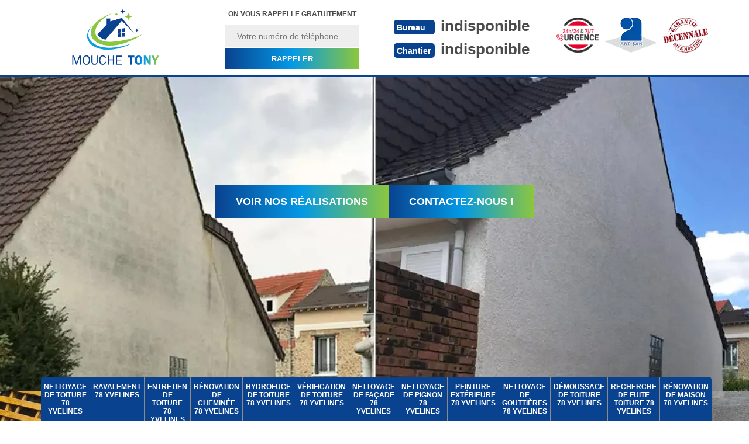

--- FILE ---
content_type: text/html; charset=UTF-8
request_url: https://www.nettoyage-maison-78.fr/nettoyage-pignon-bois-d-arcy-78390
body_size: 5353
content:
<!DOCTYPE html>
<html dir="ltr" lang="fr-FR">
<head>
		<meta charset="UTF-8" />
  <meta name=viewport content="width=device-width, initial-scale=1.0, minimum-scale=1.0 maximum-scale=1.0">
  <meta http-equiv="content-type" content="text/html; charset=UTF-8" >
  <title>Nettoyage de pignon à Bois D Arcy 78390 Tél: 01.85.53.46.24</title>
    <meta name="description" content="Spécialiste des travaux de nettoyage de pignon à Bois D Arcy 78390 vous pouvez nous contacter sur notre site internet les devis de nettoyage de pignon sont gratuit">    <link rel="canonical" href="https://www.nettoyage-maison-78.fr/nettoyage-pignon-bois-d-arcy-78390" />  <link rel="shortcut icon" href="/skins/default/images/p/favicon.ico" type="image/x-icon">
  <link rel="icon" href="/skins/default/images/p/favicon.ico" type="image/x-icon">
  <link href="/skins/default/css/style.css" rel="stylesheet" type="text/css"/>
  <link rel="preconnect" href="https://www.googletagmanager.com">
  <link rel="preconnect" href="https://nominatim.openstreetmap.org"><script type="application/ld+json">{
    "@context": "http://schema.org",
    "@type": "LocalBusiness",
    "name": "Mouche Tony",
    "url": "https://www.nettoyage-maison-78.fr",
    "telephone": "indisponible",
    "mobile": "indisponible",
    "email": "indisponible",
    "address": {
        "@type": "PostalAddress",
        "streetAddress": "indisponible",
        "addressLocality": null,
        "postalCode": "",
        "addressCountry": "FR"
    }
}</script></head>

<body class="Desktop ville">
  
  <header class="header"><div id="TopNavigation"><div class="container"><a href="/" title="logo-nettoyage-78-mouche-tony" class="logo"><img loading="lazy" src="/skins/default/images/p/Logo-mouche-tony.png" alt="nettoyage-mouche-tony"></a><div class="Inner_rappel"><strong>On vous rappelle gratuitement</strong><form action="/message.php" method="post" id="rappel_immediat"><input type="text" name="mail" id="mail2" value=""><input type="hidden" name="type" value="rappel"><input type="text" name="numtel" required="" placeholder="Votre numéro de téléphone ..." class="form-input"><input type="submit" name="OK" value="RAPPELER" class=" btn btn-submit"></form></div><div class="Tels"><p class="tel"><span class="typeTel">Bureau</span><a href="tel:indisponible">indisponible</a></p><p class="tel"><span class="typeTel">Chantier</span><a href="tel:indisponible">indisponible</a></p></div><div class="rightNav"><div class="logourgence"><img loading="lazy" src="/skins/default/images/img/logo_urgence.webp" alt="Urgence" width="90" height="70" loading="lazy" /></div><div class="logoArtisan"><img loading="lazy" src="/skins/default/images/img/logo_artisan.webp" alt="Artisan" width="82" height="54" loading="lazy" /></div><div class="logogarantie"><img loading="lazy" src="/skins/default/images/img/logo_garanti.webp" alt="Garanti décenale" width="88" height="68" loading="lazy" /></div></div></div></div><div id="MiddleNavigation"><div class="homeslider"><div class="diapo" style="background-image:url(/skins/default/images/p/nettoyage-de-pignon-78.webp)"></div></div><div class="RappelSlider"><div class="container"><div class="capiton-slider"><div class="btn-caption"><a href="/realisations" title="Réalisations" class="real_top">Voir nos réalisations</a><a href="/contact" title="Réalisations" class="real_top">Contactez-nous !</a></div></div></div></div></div><div id="BotNavigation"><div class="container"><nav class="nav"><ul class="nav-list"><li class="nav-item"><a href="/">Nettoyage de toiture 78 Yvelines</a></li><li class="nav-item"><a href="ravalement-yvelines-78">Ravalement 78 Yvelines</a></li><li class="nav-item"><a href="entretien-toiture-yvelines-78">Entretien de toiture 78 Yvelines</a></li><li class="nav-item"><a href="renovation-cheminee-yvelines-78">Rénovation de cheminée 78 Yvelines</a></li><li class="nav-item"><a href="hydrofuge-de-toiture-yvelines-78">Hydrofuge de toiture 78 Yvelines</a></li><li class="nav-item"><a href="verification-de-toiture-yvelines-78">Vérification de toiture 78 Yvelines</a></li><li class="nav-item"><a href="nettoyage-facade-yvelines-78">Nettoyage de façade 78 Yvelines</a></li><li class="nav-item"><a href="nettoyage-pignon-yvelines-78">Nettoyage de pignon 78 Yvelines</a></li><li class="nav-item"><a href="peinture-exterieure-yvelines-78">Peinture extérieure 78 Yvelines</a></li><li class="nav-item"><a href="nettoyage-gouttieres-yvelines-78">Nettoyage de gouttières 78 Yvelines</a></li><li class="nav-item"><a href="demoussage-toiture-yvelines-78">Démoussage de toiture 78 Yvelines</a></li><li class="nav-item"><a href="recherche-fuite-toiture-yvelines-78">Recherche de fuite toiture 78 Yvelines</a></li><li class="nav-item"><a href="renovation-maison-yvelines-78">Rénovation de maison 78 Yvelines</a></li></ul></nav></div></div></header>
  <main><div class="Contenu"><div class="container"><div class="corps"><div class="row"><div class="col-md-8"><div class="mainleft"><div ss-container><h1>Entreprise de nettoyage de pignon Bois D Arcy 78390</h1><div class="Block Block0"><div class="ImgLeft"><img loading="lazy" src="/photos/1182512-nettoyage-de-pignon-mouche-tony-1.jpg" alt="Nettoyage de pignon  bois-d-arcy-78390 Mouche Tony" width="640" height="480" loading="lazy" /></div><div class="bloc-une"><h2>L'utilisation de la potasse pour le nettoyage de pignon dans la ville de Bois D Arcy</h2><p>Les produits chimiques sont fréquemment utilisés pour le nettoyage des pignons des maisons. En fait, ce produit est d'une efficacité hors pair, car il arrive à éliminer les crasses qui sont très importantes et qui sont très dures à supprimer. Pour manier ce type de produit, on vous conseille de confier la tâche à Mouche Tony qui a l'habitude de faire le travail. De toute façon, il va assurer un bon rendu de travail. À côté de cela, il peut facilement garantir le respect du délai imparti.
</p></div></div><div class="Block Block1"><div class="bloc-une"><h2>Nettoyage de pignon</h2><p>Le nettoyage de pignon n’est pas une simple tâche à réaliser. Il se fait à la hauteur de la fondation. Cela est l’un des causes de la complexité des travaux puisqu’il faut disposer des matériels de travail nécessaire pour monter. La performance physique est aussi primordial. Mais à part tout cela, la compétence professionnelle ne devrait pas négliger. Pour un très bon nettoyage de votre pignon, pensez à vous faire servir par un façadier professionnel. Pour un minimum frais des travaux, engagez un prestataire dans vos alentours. 
</p></div></div><div class="Block Block2"><div class="ImgFull"><img loading="lazy" src="/photos/1182512-nettoyage-de-pignon-mouche-tony-2.jpg" alt="Nettoyage de pignon  78390" width="640" height="480" loading="lazy" /><img loading="lazy" src="/photos/1182512-nettoyage-de-pignon-mouche-tony-3.jpg" alt="Nettoyage de pignon" width="640" height="480" loading="lazy" /></div><div class="bloc-une"><h2>Les matériels de sécurité nécessaires pour faire le nettoyage de pignon</h2><p>Le nettoyage de pignon peut être une opération dangereuse. En fait, il est fort probable que la personne qui va effectuer l'élimination des déchets soit amenée à intervenir à plusieurs mètres du sol. Ainsi, la loi et les règlements imposent le port des équipements de protection individuelle ou EPI. Cela peut s'agir du harnais de sécurité qui limite les risques de chutes. Ensuite, il y a aussi les combinaisons spécifiques et les chaussures antidérapantes. Faites confiance à Mouche Tony pour le travail et vous n'aurez plus de soucis à vous faire.
</p></div></div><div class="Block Block3"><div class="bloc-une"><h2>Les précautions pour ce qui concerne le nettoyage à haute pression du pignon</h2><p>Le nettoyage de pignon est une opération qui est rendue obligatoire par la loi et les règlements. En fait, il est possible de choisir le nettoyage à haute pression pour garantir l'efficacité. Mais, il faut savoir que cette technique peut avoir de très lourdes conséquences dans le cas où il y a un manque de connaissance. De ce fait, on vous encourage à confier la tâche à Mouche Tony qui est un professionnel expérimenté. Il peut garantir une très bonne qualité de travail.
</p></div></div><div class="Block Block4"><div class="ImgFull"><img loading="lazy" src="/photos/1182512-nettoyage-de-pignon-mouche-tony-4.jpg" alt="Nettoyage de pignon  78390" width="640" height="480" loading="lazy" /><img loading="lazy" src="/photos/1182512-nettoyage-de-pignon-mouche-tony-5.jpg" alt="Nettoyage de pignon" width="640" height="480" loading="lazy" /></div><div class="bloc-une"><h2>Le nettoyage de pignon : une obligation légale dans la ville de Bois D Arcy dans le 78390</h2><p>La loi a mis en place une multitude de mesures qui ont pour objectif de rendre obligatoire l'entretien des maisons et des murs extérieurs. En fait, il est fort probable que des sanctions soient infligées aux propriétaires qui refusent d'effectuer le nettoyage de la structure. Pour faire le travail et pour avoir le plus d'informations, on vous conseille de visiter le site web de Mouche Tony. En effet, cet expert a la capacité de garantir une très bonne qualité de travail.
</p></div></div><div class="Block Block5"><div class="bloc-une"><h2>Le devis pour le nettoyage de pignon à Bois D Arcy dans le 78390</h2><p>Un devis est indispensable pour toutes les opérations qui sont faites par des professionnels. Pour le cas du nettoyage de pignon, vous avez la possibilité de faire appel à Mouche Tony qui est un professionnel dans le domaine. Pour cela, vous êtes invité à visiter le site web pour remplir un formulaire. Cela va concerner vos coordonnées, la somme d'argent que vous estimez nécessaire pour le travail et l'état de la structure. N'oublions pas que ce document est dressé gratuitement et il n'y a pas d'engagement qui va en naître.
</p></div></div><div class="Block Block6"><div class="ImgFull"><img loading="lazy" src="/photos/1182512-nettoyage-de-pignon-mouche-tony-6.jpg" alt="Nettoyage de pignon  78390" width="640" height="480" loading="lazy" /><img loading="lazy" src="/photos/1182512-nettoyage-de-pignon-mouche-tony-7.jpg" alt="Nettoyage de pignon" width="640" height="480" loading="lazy" /></div><div class="bloc-une"><h2>L'usage des cristaux de soude pour le nettoyage de pignon</h2><p>Un pignon est une structure qui nécessite normalement des travaux de nettoyage. Pour ce faire, il est nécessaire d'utiliser un certain nombre de produits chimiques. En fait, c'est le cas des cristaux de soude qui sont des produits qui sont très réputés pour leur efficacité. En fait, vous devez faire appel à un professionnel comme Mouche Tony pour l'utiliser sur votre mur. Faites-lui confiance pour le travail, car il connait toutes les méthodes nécessaires. De plus, le devis de l'opération est totalement gratuit et sans engagement.
</p></div></div><div class="Block Block7"><div class="bloc-une"><h2>Les avantages financiers qui sont en relation avec le nettoyage de pignon</h2><p>Les coûts de nettoyage des murs extérieurs comme le pignon peuvent être très élevés. Dans ce cas, les propriétaires peuvent supporter seuls l'importante somme d'argent. L'État et les autres personnes publiques ont pris connaissance du fait et ont décidé de mettre en place des mesures qui tendent à la réduction du tarif. Pour ce faire, il y a le crédit d'impôt ou l'application d'un taux réduit pour le travail. Ensuite, il est possible de bénéficier d'une subvention de la part des collectivités territoriales. Mais il faut faire appel à un professionnel comme Mouche Tony pour bénéficier de cela.
</p></div></div><div class="Block Block8"><div class="ImgFull"><img loading="lazy" src="/photos/1182512-nettoyage-de-pignon-mouche-tony-8.jpg" alt="Nettoyage de pignon  78390" width="640" height="480" loading="lazy" /><img loading="lazy" src="/photos/1182512-nettoyage-de-pignon-mouche-tony-9.jpg" alt="Nettoyage de pignon" width="640" height="480" loading="lazy" /></div><div class="bloc-une"><h2>Travaux d’urgence pour nettoyage du pignon</h2><p>Est-ce que vous avez besoin d’une intervention en urgence pour nettoyer votre pignon ? Si votre réponse est oui, cela tombe bien parce que nous sommes un très bon prestataire dans ce domaine. En effet, nous vous invitons de ne pas hésiter à nous faire appel rapidement. Nous sommes un couvreur expert. Malgré la pression temporelle, nous sommes toujours capables de garantir la meilleure exécution de nos travaux. Si vous voulez être sûr de votre satisfaction, n’hésitez surtout pas à nous faire appel. 
</p></div></div></div></div></div><div class="col-md-4"><div class="mainright"><div class="Devisgratuit"><b class="h3">Demande de devis gratuit</b><form action="/message.php" method="post" id="FormDevis"><input type="text" name="mail" id="mail" value=""><input type="text" name="nom" required="" class="form-input" placeholder="Votre Nom"><input type="text" name="code_postal" required="" class="form-input" placeholder="Votre code postal"><input type="text" name="email" required="" class="form-input" placeholder="Votre email"><input type="text" name="telephone" required="" class="form-input" placeholder="Votre téléphone"><textarea name="message" required="" class="form-input" placeholder="Votre message"></textarea><input type="submit" value="Envoyer" class="btn btn-submit"></form></div><div class="coordonne"><b class="h3">Nos coordonnées</b><p class="tel"><span class="typeTel">Bureau</span><a href="tel:indisponible">indisponible</a></p><p class="tel"><span class="typeTel">Chantier</span><a href="tel:indisponible">indisponible</a></p></div><div class="Telcontact"></div><div class="MapRight"><b class="h3">Nous localiser</b><div id="Map"></div><p><i class="icon icon-map"></i>Nettoyage de pignon   Bois D Arcy<br/><br/>indisponible</p></div></div></div></div><div class="partenaires"><div class="container"><p class="titre-part">Nos partenaires</p><div class="logo-part"><img loading="lazy" class="logo-asturienne" src="/skins/default/images/img/asturienne.webp" alt="asturienne" width="150" height="50" loading="lazy" /><img loading="lazy" src="/skins/default/images/img/logo-velux.webp" alt="velux" width="139" height="50" loading="lazy" /><img loading="lazy" class="logo-nesta" src="/skins/default/images/img/nesta.webp" alt="nesta" width="112" height="50" loading="lazy" /><img loading="lazy" class="logo-relius" src="/skins/default/images/img/relius.webp" alt="relius" width="151" height="50" loading="lazy" /><img loading="lazy" src="/skins/default/images/img/renotec.webp" alt="renotec" width="217" height="50" loading="lazy" /></div></div></div><section class="section-avis"><div id="temoignages"><div class="container"><div class="sa-titre"><div class="titreAvis">Les avis de nos clients</div></div><div class="sa-content"><div class="slide-temoignage"><div class="sa-item"><div class="avis"><i class="avis-10"></i><b> Rénovation toiture</b></div><p>"Au Top, je recommande !! "</p><div class="avis-nom"><img loading="lazy" src="/skins/default/images/img/user.webp" alt="user-photo" /><div><span>Ornella</span></div></div></div></div></div><div class="btn-content"><a href="/temoignages" class="btn btn-submit">Voir plus</a></div></div></div></section><div class="mainleft Services"><b class="Titre">Autres services</b><div class="Liens"><a href="/demoussage-toiture-bois-d-arcy-78390">Démoussage de toiture Bois D Arcy 78390</a><a href="/nettoyage-toiture-bois-d-arcy-78390">Nettoyage de toiture Bois D Arcy 78390</a><a href="/nettoyage-gouttieres-bois-d-arcy-78390">Nettoyage de gouttières Bois D Arcy 78390</a><a href="/hydrofuge-toiture-bois-d-arcy-78390">Hydrofuge de toiture Bois D Arcy 78390</a><a href="/peinture-exterieure-bois-d-arcy-78390">Peinture extérieure Bois D Arcy 78390</a><a href="/nettoyage-facade-bois-d-arcy-78390">Nettoyage de façade Bois D Arcy 78390</a><a href="/verification-de-toiture-bois-d-arcy-78390">Vérification de toiture Bois D Arcy 78390</a><a href="/recherche-fuite-toiture-bois-d-arcy-78390">Recherche de fuite toiture Bois D Arcy 78390</a><a href="/renovation-maison-bois-d-arcy-78390">Rénovation de maison Bois D Arcy 78390</a><a href="/ravalement-bois-d-arcy-78390">Ravalement Bois D Arcy 78390</a><a href="/entretien-toiture-bois-d-arcy-78390">Entretien de toiture Bois D Arcy 78390</a><a href="/renovation-cheminee-bois-d-arcy-78390">Rénovation de cheminée Bois D Arcy 78390</a></div></div></div></div></div></main>
  <footer id="footer"><div class="container"><a href="/" title="logo-nettoyage-78-mouche-tony" class="logo"><img loading="lazy" src="/skins/default/images/p/Logo-mouche-tony.png" alt="nettoyage-mouche-tony"></a><p class="adresse">indisponible</p><p class="tel"><span><a href="tel:indisponible">indisponible</a></span> / <span><a href="tel:indisponible">indisponible</a></span></p><p class="copyright">©2025  - 2026 Tous droits réservés | <a href="/mentions-legales" title="Mentions légales">Mentions légales</a> | <a href="/contact" title="Contact">Contactez-nous</a></p></div></footer>
</body>

<script src="/js/jquery-3.6.0.min.js"></script>
<script src="/js/scripts.js"></script>
<script src="skins/default/js/slick.min.js"></script>



<script type="text/javascript">		
	var Support = 'Desktop';
	$(document).ready(function(){
		// Js lancés une fois la page chargée
		   
		    initAnalytics('_');
    
        // Append the mobile icon nav
    $('.nav-mobile').click(function(){ $('.nav-list').toggle(); });
    
    $('.homeslider').slick({
      arrows:false,
      fade:true,
      speed:1000,
      autoplay: true,
      autoplaySpeed: 3000,
      pauseOnHover:false,
    });
 
    $('.slide-temoignage').slick({
      arrows:false,
      slidesToShow: 3,
      slidesToScroll: 1,
      autoplay: true,
      autoplaySpeed: 4000,
      pauseOnHover:false,
      speed:1000,
      responsive: [
          {
          breakpoint: 992, // tablette (Bootstrap md - 992px ↓)
          settings: {
            slidesToShow: 2
          }
        },
        {
          breakpoint: 768, // mobile (Bootstrap sm - 768px ↓)
          settings: {
            slidesToShow: 1
          }
        }
      ]
    }); 
  });
</script>

<link rel="stylesheet" href="/js/leaflet/leaflet.css" />
<script src="/js/leaflet/leaflet.js"></script>
<script src="/js/map.js"></script>
<script>initMap('France',16);</script>

</html>
